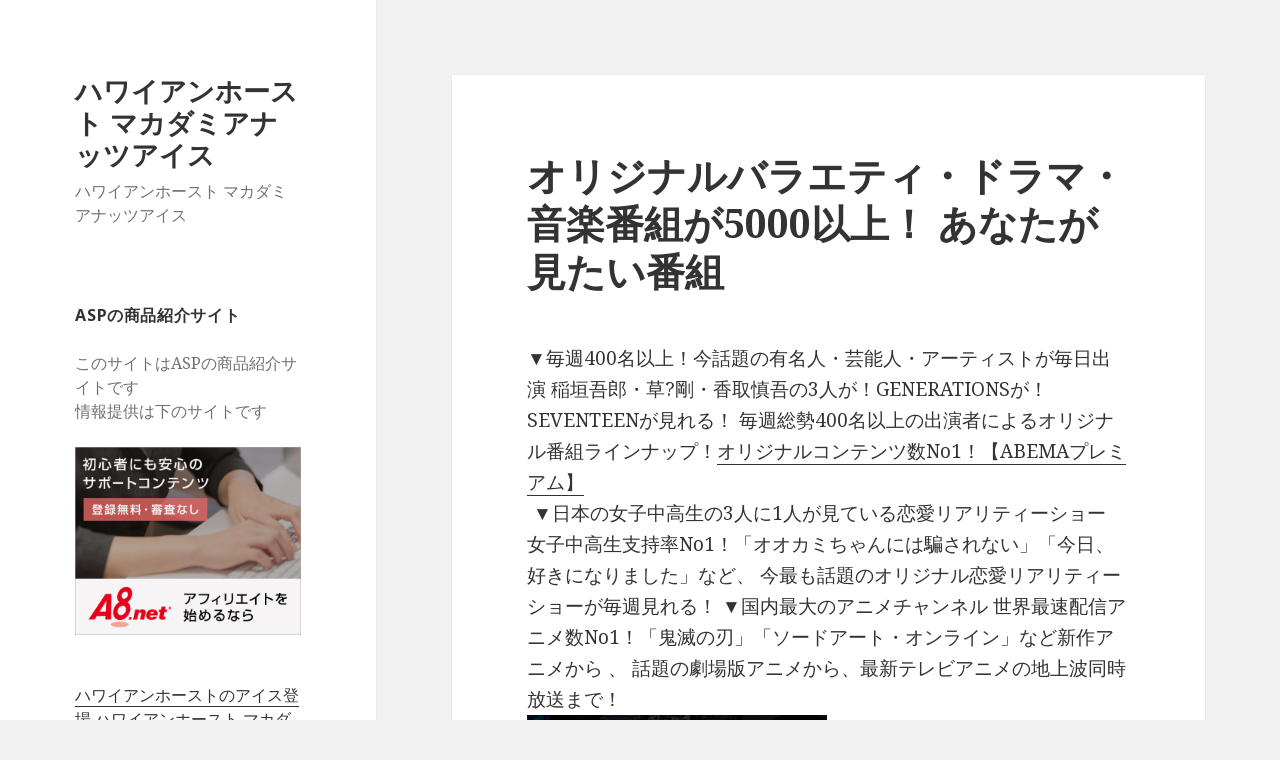

--- FILE ---
content_type: text/html; charset=UTF-8
request_url: https://sbic.sub.jp/kaden6/?p=78165
body_size: 9655
content:
<!DOCTYPE html>
<html lang="ja" class="no-js">
<head>
	<meta charset="UTF-8">
	<meta name="viewport" content="width=device-width">
	<link rel="profile" href="http://gmpg.org/xfn/11">
	<link rel="pingback" href="https://sbic.sub.jp/kaden6/xmlrpc.php">
	<!--[if lt IE 9]>
	<script src="https://sbic.sub.jp/kaden6/wp-content/themes/twentyfifteen/js/html5.js"></script>
	<![endif]-->
	<script>(function(){document.documentElement.className='js'})();</script>
	<title>オリジナルバラエティ・ドラマ・音楽番組が5000以上！ あなたが見たい番組 | ハワイアンホースト マカダミアナッツアイス</title>

<!-- All in One SEO Pack 2.3.9.2 by Michael Torbert of Semper Fi Web Design[456,530] -->
<meta name="description"  content="▼毎週400名以上！今話題の有名人・芸能人・アーティストが毎日出演 稲垣吾郎・草?剛・香取慎吾の3人が！GENERATIONSが！SEVENTEENが見れる！ 毎週総勢400名以上の出演者によるオリジナル番組ラインナップ！オリジナルコンテンツ数No1！【ABEMAプレミアム】" />

<link rel="canonical" href="https://sbic.sub.jp/kaden6/?p=78165" />
<!-- /all in one seo pack -->
<link rel='dns-prefetch' href='//s0.wp.com' />
<link rel='dns-prefetch' href='//secure.gravatar.com' />
<link rel='dns-prefetch' href='//cdn.jsdelivr.net' />
<link rel='dns-prefetch' href='//fonts.googleapis.com' />
<link rel='dns-prefetch' href='//s.w.org' />
<link rel="alternate" type="application/rss+xml" title="ハワイアンホースト マカダミアナッツアイス &raquo; フィード" href="https://sbic.sub.jp/kaden6/?feed=rss2" />
<link rel="alternate" type="application/rss+xml" title="ハワイアンホースト マカダミアナッツアイス &raquo; コメントフィード" href="https://sbic.sub.jp/kaden6/?feed=comments-rss2" />
<link rel="alternate" type="application/rss+xml" title="ハワイアンホースト マカダミアナッツアイス &raquo; オリジナルバラエティ・ドラマ・音楽番組が5000以上！ あなたが見たい番組 のコメントのフィード" href="https://sbic.sub.jp/kaden6/?feed=rss2&#038;p=78165" />
		<script type="text/javascript">
			window._wpemojiSettings = {"baseUrl":"https:\/\/s.w.org\/images\/core\/emoji\/11\/72x72\/","ext":".png","svgUrl":"https:\/\/s.w.org\/images\/core\/emoji\/11\/svg\/","svgExt":".svg","source":{"concatemoji":"https:\/\/sbic.sub.jp\/kaden6\/wp-includes\/js\/wp-emoji-release.min.js?ver=4.9.26"}};
			!function(e,a,t){var n,r,o,i=a.createElement("canvas"),p=i.getContext&&i.getContext("2d");function s(e,t){var a=String.fromCharCode;p.clearRect(0,0,i.width,i.height),p.fillText(a.apply(this,e),0,0);e=i.toDataURL();return p.clearRect(0,0,i.width,i.height),p.fillText(a.apply(this,t),0,0),e===i.toDataURL()}function c(e){var t=a.createElement("script");t.src=e,t.defer=t.type="text/javascript",a.getElementsByTagName("head")[0].appendChild(t)}for(o=Array("flag","emoji"),t.supports={everything:!0,everythingExceptFlag:!0},r=0;r<o.length;r++)t.supports[o[r]]=function(e){if(!p||!p.fillText)return!1;switch(p.textBaseline="top",p.font="600 32px Arial",e){case"flag":return s([55356,56826,55356,56819],[55356,56826,8203,55356,56819])?!1:!s([55356,57332,56128,56423,56128,56418,56128,56421,56128,56430,56128,56423,56128,56447],[55356,57332,8203,56128,56423,8203,56128,56418,8203,56128,56421,8203,56128,56430,8203,56128,56423,8203,56128,56447]);case"emoji":return!s([55358,56760,9792,65039],[55358,56760,8203,9792,65039])}return!1}(o[r]),t.supports.everything=t.supports.everything&&t.supports[o[r]],"flag"!==o[r]&&(t.supports.everythingExceptFlag=t.supports.everythingExceptFlag&&t.supports[o[r]]);t.supports.everythingExceptFlag=t.supports.everythingExceptFlag&&!t.supports.flag,t.DOMReady=!1,t.readyCallback=function(){t.DOMReady=!0},t.supports.everything||(n=function(){t.readyCallback()},a.addEventListener?(a.addEventListener("DOMContentLoaded",n,!1),e.addEventListener("load",n,!1)):(e.attachEvent("onload",n),a.attachEvent("onreadystatechange",function(){"complete"===a.readyState&&t.readyCallback()})),(n=t.source||{}).concatemoji?c(n.concatemoji):n.wpemoji&&n.twemoji&&(c(n.twemoji),c(n.wpemoji)))}(window,document,window._wpemojiSettings);
		</script>
		<style type="text/css">
img.wp-smiley,
img.emoji {
	display: inline !important;
	border: none !important;
	box-shadow: none !important;
	height: 1em !important;
	width: 1em !important;
	margin: 0 .07em !important;
	vertical-align: -0.1em !important;
	background: none !important;
	padding: 0 !important;
}
</style>
<link rel='stylesheet' id='twentyfifteen-jetpack-css'  href='https://sbic.sub.jp/kaden6/wp-content/plugins/jetpack/modules/theme-tools/compat/twentyfifteen.css?ver=4.0.7' type='text/css' media='all' />
<link rel='stylesheet' id='twentyfifteen-fonts-css'  href='//fonts.googleapis.com/css?family=Noto+Sans%3A400italic%2C700italic%2C400%2C700%7CNoto+Serif%3A400italic%2C700italic%2C400%2C700%7CInconsolata%3A400%2C700&#038;subset=latin%2Clatin-ext' type='text/css' media='all' />
<link rel='stylesheet' id='genericons-css'  href='https://sbic.sub.jp/kaden6/wp-content/plugins/jetpack/_inc/genericons/genericons/genericons.css?ver=3.1' type='text/css' media='all' />
<link rel='stylesheet' id='twentyfifteen-style-css'  href='https://sbic.sub.jp/kaden6/wp-content/themes/twentyfifteen/style.css?ver=4.9.26' type='text/css' media='all' />
<!--[if lt IE 9]>
<link rel='stylesheet' id='twentyfifteen-ie-css'  href='https://sbic.sub.jp/kaden6/wp-content/themes/twentyfifteen/css/ie.css?ver=20141010' type='text/css' media='all' />
<![endif]-->
<!--[if lt IE 8]>
<link rel='stylesheet' id='twentyfifteen-ie7-css'  href='https://sbic.sub.jp/kaden6/wp-content/themes/twentyfifteen/css/ie7.css?ver=20141010' type='text/css' media='all' />
<![endif]-->
<link rel='stylesheet' id='jetpack-top-posts-widget-css'  href='https://sbic.sub.jp/kaden6/wp-content/plugins/jetpack/modules/widgets/top-posts/style.css?ver=20141013' type='text/css' media='all' />
<link rel='stylesheet' id='jetpack_css-css'  href='https://sbic.sub.jp/kaden6/wp-content/plugins/jetpack/css/jetpack.css?ver=4.0.7' type='text/css' media='all' />
<script type='text/javascript' src='https://sbic.sub.jp/kaden6/wp-includes/js/jquery/jquery.js?ver=1.12.4'></script>
<script type='text/javascript' src='https://sbic.sub.jp/kaden6/wp-includes/js/jquery/jquery-migrate.min.js?ver=1.4.1'></script>
<script type='text/javascript'>
/* <![CDATA[ */
var related_posts_js_options = {"post_heading":"h4"};
/* ]]> */
</script>
<script type='text/javascript' src='https://sbic.sub.jp/kaden6/wp-content/plugins/jetpack/modules/related-posts/related-posts.js?ver=20150408'></script>
<link rel='https://api.w.org/' href='https://sbic.sub.jp/kaden6/index.php?rest_route=/' />
<link rel="EditURI" type="application/rsd+xml" title="RSD" href="https://sbic.sub.jp/kaden6/xmlrpc.php?rsd" />
<link rel="wlwmanifest" type="application/wlwmanifest+xml" href="https://sbic.sub.jp/kaden6/wp-includes/wlwmanifest.xml" /> 
<link rel='prev' title='加圧式衣類用ハンディスチーマー 小型化し衣類用に最適化' href='https://sbic.sub.jp/kaden6/?p=78163' />
<link rel='next' title='青い胡蝶蘭大輪3本立ち　「ブルーエレガンス」個性際立つ' href='https://sbic.sub.jp/kaden6/?p=78167' />
<meta name="generator" content="WordPress 4.9.26" />
<link rel='shortlink' href='https://wp.me/p6RjxT-kkJ' />
<link rel="alternate" type="application/json+oembed" href="https://sbic.sub.jp/kaden6/index.php?rest_route=%2Foembed%2F1.0%2Fembed&#038;url=https%3A%2F%2Fsbic.sub.jp%2Fkaden6%2F%3Fp%3D78165" />
<link rel="alternate" type="text/xml+oembed" href="https://sbic.sub.jp/kaden6/index.php?rest_route=%2Foembed%2F1.0%2Fembed&#038;url=https%3A%2F%2Fsbic.sub.jp%2Fkaden6%2F%3Fp%3D78165&#038;format=xml" />
<link rel="stylesheet" href="/kaden6/wp-content/plugins/cs-shop/cs-shop.css" type="text/css" />

<link rel='dns-prefetch' href='//v0.wordpress.com'>
<link rel='dns-prefetch' href='//i0.wp.com'>
<link rel='dns-prefetch' href='//i1.wp.com'>
<link rel='dns-prefetch' href='//i2.wp.com'>
<style type='text/css'>img#wpstats{display:none}</style><style type="text/css">.broken_link, a.broken_link {
	text-decoration: line-through;
}</style>
<!-- Jetpack Open Graph Tags -->
<meta property="og:type" content="article" />
<meta property="og:title" content="オリジナルバラエティ・ドラマ・音楽番組が5000以上！ あなたが見たい番組" />
<meta property="og:url" content="https://sbic.sub.jp/kaden6/?p=78165" />
<meta property="og:description" content="▼毎週400名以上！今話題の有名人・芸能人・アーティストが毎日出演 稲垣吾郎・草?剛・香取慎吾の3人が！GEN&hellip;" />
<meta property="article:published_time" content="2024-02-22T06:42:43+00:00" />
<meta property="article:modified_time" content="2024-02-22T06:42:43+00:00" />
<meta property="og:site_name" content="ハワイアンホースト マカダミアナッツアイス" />
<meta property="og:image" content="https://www17.a8.net/0.gif?a8mat=35QEQ9+8SX916+4EKC+639IP" />
<meta property="og:locale" content="ja_JP" />
<meta name="twitter:card" content="summary" />
<meta name="twitter:creator" content="@aju090702" />
<style>.ios7.web-app-mode.has-fixed header{ background-color: rgba(3,122,221,.88);}</style></head>

<body class="post-template-default single single-post postid-78165 single-format-standard">
<div id="page" class="hfeed site">
	<a class="skip-link screen-reader-text" href="#content">コンテンツへスキップ</a>

	<div id="sidebar" class="sidebar">
		<header id="masthead" class="site-header" role="banner">
			<div class="site-branding">
										<p class="site-title"><a href="https://sbic.sub.jp/kaden6/" rel="home">ハワイアンホースト マカダミアナッツアイス</a></p>
											<p class="site-description">ハワイアンホースト マカダミアナッツアイス</p>
									<button class="secondary-toggle">﻿メニューとウィジェット</button>
			</div><!-- .site-branding -->
		</header><!-- .site-header -->

			<div id="secondary" class="secondary">

		
		
					<div id="widget-area" class="widget-area" role="complementary">
				<aside id="text-4" class="widget widget_text"><h2 class="widget-title">ASPの商品紹介サイト</h2>			<div class="textwidget"><p>このサイトはASPの商品紹介サイトです<br />
情報提供は下のサイトです<br />
<a href="https://px.a8.net/svt/ejp?a8mat=69B5O+95FCQI+0K+10YDIP" rel="nofollow"><br />
<img src="https://www21.a8.net/svt/bgt?aid=010512060553&amp;wid=310&amp;eno=01&amp;mid=s00000000002006207000&amp;mc=1" alt="" width="300" height="250" border="0" /></a><br />
<img src="https://www14.a8.net/0.gif?a8mat=69B5O+95FCQI+0K+10YDIP" alt="" width="1" height="1" border="0" /></p>
<p><a href="https://px.a8.net/svt/ejp?a8mat=2ZHAUA+JTY62+3YCQ+BW8O2&#038;a8ejpredirect=https%3A%2F%2Fshopping.jtb.co.jp%2Fitem%2F990012676%2F" rel="nofollow">ハワイアンホーストのアイス登場  ハワイアンホースト マカダミアナッツアイス</p>
<p><img border="0" width="1" height="1" src="https://www12.a8.net/0.gif?a8mat=2ZHAUA+JTY62+3YCQ+BW8O2" alt=""><img border="0" width="300" height="300" alt="" src="https://shopping.jtb.co.jp/contents/shop/jtbtrd/img/goods/kokunai/yabakei/990012676_1.jpg"></a></p>
</div>
		</aside><aside id="text-2" class="widget widget_text">			<div class="textwidget"><p><a href="https://px.a8.net/svt/ejp?a8mat=2ZHAUA+JTY62+3YCQ+BW8O2&#038;a8ejpredirect=https%3A%2F%2Fshopping.jtb.co.jp%2Flist%2Fsushi%2F%3Fcategory_type_d%3D1" rel="nofollow">奈良柿の葉ずし6種詰合せ 通常価格 5,292 円(税込)</p>
<p><img border="0" width="1" height="1" src="https://www10.a8.net/0.gif?a8mat=2ZHAUA+JTY62+3YCQ+BW8O2" alt=""><img border="0" width="300" height="300" alt="" src="https://shopping.jtb.co.jp/contents/shop/jtbtrd/img/goods/68/68793/990006286_1.jpg"></a></p>
<p><a href="https://px.a8.net/svt/ejp?a8mat=2ZHAUA+JTY62+3YCQ+BW8O2&#038;a8ejpredirect=https%3A%2F%2Fshopping.jtb.co.jp%2Flist%2Fsushi%2F%3Fcategory_type_d%3D1" rel="nofollow">奈良柿の葉ずし6種詰合せ 通常価格 5,292 円(税込)</p>
<p><img border="0" width="1" height="1" src="https://www10.a8.net/0.gif?a8mat=2ZHAUA+JTY62+3YCQ+BW8O2" alt=""><img border="0" width="300" height="300" alt="" src="https://shopping.jtb.co.jp/contents/shop/jtbtrd/img/goods/68/68793/990006286_1.jpg"></a></p>
<p><a href="https://px.a8.net/svt/ejp?a8mat=2ZHAUA+JTY62+3YCQ+BW8O2&#038;a8ejpredirect=https%3A%2F%2Fshopping.jtb.co.jp%2Flist%2Fhimono%2F%3Fcategory_type_d%3D1" rel="nofollow">ハトヤ瑞鳳閣栄寿庵西京漬け4点セット 通常価格 6,804 円(税込)</p>
<p><img border="0" width="1" height="1" src="https://www17.a8.net/0.gif?a8mat=2ZHAUA+JTY62+3YCQ+BW8O2" alt=""><img border="0" width="300" height="300" alt="" src="https://shopping.jtb.co.jp/contents/shop/jtbtrd/img/goods/103/103301/990008243_1.jpg"></a></p>
</div>
		</aside><aside id="calendar-2" class="widget widget_calendar"><div id="calendar_wrap" class="calendar_wrap"><table id="wp-calendar">
	<caption>2026年1月</caption>
	<thead>
	<tr>
		<th scope="col" title="月曜日">月</th>
		<th scope="col" title="火曜日">火</th>
		<th scope="col" title="水曜日">水</th>
		<th scope="col" title="木曜日">木</th>
		<th scope="col" title="金曜日">金</th>
		<th scope="col" title="土曜日">土</th>
		<th scope="col" title="日曜日">日</th>
	</tr>
	</thead>

	<tfoot>
	<tr>
		<td colspan="3" id="prev"><a href="https://sbic.sub.jp/kaden6/?m=202512">&laquo; 12月</a></td>
		<td class="pad">&nbsp;</td>
		<td colspan="3" id="next" class="pad">&nbsp;</td>
	</tr>
	</tfoot>

	<tbody>
	<tr>
		<td colspan="3" class="pad">&nbsp;</td><td>1</td><td><a href="https://sbic.sub.jp/kaden6/?m=20260102" aria-label="2026年1月2日 に投稿を公開">2</a></td><td>3</td><td><a href="https://sbic.sub.jp/kaden6/?m=20260104" aria-label="2026年1月4日 に投稿を公開">4</a></td>
	</tr>
	<tr>
		<td>5</td><td>6</td><td>7</td><td><a href="https://sbic.sub.jp/kaden6/?m=20260108" aria-label="2026年1月8日 に投稿を公開">8</a></td><td>9</td><td>10</td><td><a href="https://sbic.sub.jp/kaden6/?m=20260111" aria-label="2026年1月11日 に投稿を公開">11</a></td>
	</tr>
	<tr>
		<td>12</td><td>13</td><td><a href="https://sbic.sub.jp/kaden6/?m=20260114" aria-label="2026年1月14日 に投稿を公開">14</a></td><td>15</td><td>16</td><td><a href="https://sbic.sub.jp/kaden6/?m=20260117" aria-label="2026年1月17日 に投稿を公開">17</a></td><td>18</td>
	</tr>
	<tr>
		<td id="today">19</td><td>20</td><td>21</td><td>22</td><td>23</td><td>24</td><td>25</td>
	</tr>
	<tr>
		<td>26</td><td>27</td><td>28</td><td>29</td><td>30</td><td>31</td>
		<td class="pad" colspan="1">&nbsp;</td>
	</tr>
	</tbody>
	</table></div></aside><aside id="text-3" class="widget widget_text"><h2 class="widget-title">210218</h2>			<div class="textwidget"><p><script type="text/javascript" src="//rot7.a8.net/jsa/9f64c2f95337b5fa6970ca8c47ff24aa/2ba100d60448c3b5fe2dc55a892104f0.js"></script></p>
</div>
		</aside><aside id="pages-2" class="widget widget_pages"><h2 class="widget-title">固定ページ</h2>		<ul>
			<li class="page_item page-item-78607"><a href="https://sbic.sub.jp/kaden6/?page_id=78607">ハワイアンホースト マカダミアナッツアイス</a></li>
		</ul>
		</aside>		<aside id="recent-posts-2" class="widget widget_recent_entries">		<h2 class="widget-title">最近の投稿</h2>		<ul>
											<li>
					<a href="https://sbic.sub.jp/kaden6/?p=82904">【半熟カステラ 4号 （約12cm）選べる3個セット】 : 5,090円（税・送料込）</a>
											<span class="post-date">2026年1月17日</span>
									</li>
											<li>
					<a href="https://sbic.sub.jp/kaden6/?p=82902">【半熟米粉カステラ 4号（約12cm）3個セット 】 : 5,090円（税・送料込）</a>
											<span class="post-date">2026年1月17日</span>
									</li>
											<li>
					<a href="https://sbic.sub.jp/kaden6/?p=82900">【半熟米粉カステラ 4号（約12cm）】 2,690円（税・送料込）</a>
											<span class="post-date">2026年1月17日</span>
									</li>
											<li>
					<a href="https://sbic.sub.jp/kaden6/?p=82898">【半熟カステラ 抹茶 4号（約12cm）3個セット】: 5,090円（税・送料込）</a>
											<span class="post-date">2026年1月17日</span>
									</li>
											<li>
					<a href="https://sbic.sub.jp/kaden6/?p=82896">【がんこ漁師の鯛茶漬け4人前】: 2,890円（税・送料込）</a>
											<span class="post-date">2026年1月17日</span>
									</li>
											<li>
					<a href="https://sbic.sub.jp/kaden6/?p=82894">【博多ピリしゃけ4枚セット】鮭の旨みと唐辛子の辛味が絶妙な味わいに</a>
											<span class="post-date">2026年1月17日</span>
									</li>
											<li>
					<a href="https://sbic.sub.jp/kaden6/?p=82892">【いわし明太4尾セット】辛子明太子をたっぷりお腹に詰め込みました</a>
											<span class="post-date">2026年1月17日</span>
									</li>
											<li>
					<a href="https://sbic.sub.jp/kaden6/?p=82890">焼きあごと熟成した黒みりんの旨味が凝縮した、銀だらみりんの4食セット</a>
											<span class="post-date">2026年1月17日</span>
									</li>
											<li>
					<a href="https://sbic.sub.jp/kaden6/?p=82888">焼きあごと熟成した黒みりんの旨味が凝縮した、銀だらみりんの8食セット</a>
											<span class="post-date">2026年1月17日</span>
									</li>
											<li>
					<a href="https://sbic.sub.jp/kaden6/?p=82886">【銀だらみりん4枚セット】脂がのった柔らかな身が特徴の銀鱈みりん</a>
											<span class="post-date">2026年1月17日</span>
									</li>
					</ul>
		</aside><aside id="top-posts-2" class="widget widget_top-posts"><ul class='widgets-list-layout no-grav'>
					<li>
												<a href="https://sbic.sub.jp/kaden6/?p=82904" title="【半熟カステラ 4号 （約12cm）選べる3個セット】 : 5,090円（税・送料込）" class="bump-view" data-bump-view="tp">
														<img width="40" height="40" src="https://i0.wp.com/www15.a8.net/0.gif?resize=40%2C40&#038;ssl=1" class='widgets-list-layout-blavatar' alt="【半熟カステラ 4号 （約12cm）選べる3個セット】 : 5,090円（税・送料込）" data-pin-nopin="true" />
						</a>
						<div class="widgets-list-layout-links">
							<a href="https://sbic.sub.jp/kaden6/?p=82904" class="bump-view" data-bump-view="tp">
								【半熟カステラ 4号 （約12cm）選べる3個セット】 : 5,090円（税・送料込）							</a>
						</div>
											</li>
				</ul>
</aside><aside id="search-2" class="widget widget_search"><form role="search" method="get" class="search-form" action="https://sbic.sub.jp/kaden6/">
				<label>
					<span class="screen-reader-text">検索:</span>
					<input type="search" class="search-field" placeholder="検索&hellip;" value="" name="s" />
				</label>
				<input type="submit" class="search-submit screen-reader-text" value="検索" />
			</form></aside><aside id="meta-2" class="widget widget_meta"><h2 class="widget-title">メタ情報</h2>			<ul>
						<li><a href="https://sbic.sub.jp/kaden6/wp-login.php">ログイン</a></li>
			<li><a href="https://sbic.sub.jp/kaden6/?feed=rss2">投稿の <abbr title="Really Simple Syndication">RSS</abbr></a></li>
			<li><a href="https://sbic.sub.jp/kaden6/?feed=comments-rss2">コメントの <abbr title="Really Simple Syndication">RSS</abbr></a></li>
			<li><a href="https://ja.wordpress.org/" title="Powered by WordPress, state-of-the-art semantic personal publishing platform.">WordPress.org</a></li>			</ul>
			</aside><aside id="rss-2" class="widget widget_rss"><h2 class="widget-title"><a class="rsswidget" href="http://sbic.sub.jp/kaden6/?feed=rss2"><img class="rss-widget-icon" style="border:0" width="14" height="14" src="https://sbic.sub.jp/kaden6/wp-includes/images/rss.png" alt="RSS" /></a> <a class="rsswidget" href="https://sbic.sub.jp/kaden6">ハワイアンホースト マカダミアナッツアイス</a></h2><ul><li><a class='rsswidget' href='https://sbic.sub.jp/kaden6/?p=82904'>【半熟カステラ 4号 （約12cm）選べる3個セット】 : 5,090円（税・送料込）</a> <span class="rss-date">2026年1月17日</span><div class="rssSummary">5,090円(税込) 外はふんわり中はとろーり新食感。半熟カステラの選べるセット！ プレーン・米粉・抹茶・ココ [&hellip;]</div></li><li><a class='rsswidget' href='https://sbic.sub.jp/kaden6/?p=82902'>【半熟米粉カステラ 4号（約12cm）3個セット 】 : 5,090円（税・送料込）</a> <span class="rss-date">2026年1月17日</span><div class="rssSummary">【半熟米粉カステラ 4号（約12cm）3個セット 】 5,090円(税込) もっちりふわふわ半熟カステラ。 素 [&hellip;]</div></li><li><a class='rsswidget' href='https://sbic.sub.jp/kaden6/?p=82900'>【半熟米粉カステラ 4号（約12cm）】 2,690円（税・送料込）</a> <span class="rss-date">2026年1月17日</span><div class="rssSummary">【半熟米粉カステラ 4号（約12cm）】 2,690円(税込) もっちりふわふわ半熟カステラ。 素朴な昔懐かし [&hellip;]</div></li><li><a class='rsswidget' href='https://sbic.sub.jp/kaden6/?p=82898'>【半熟カステラ 抹茶 4号（約12cm）3個セット】: 5,090円（税・送料込）</a> <span class="rss-date">2026年1月17日</span><div class="rssSummary">【半熟カステラ 抹茶 4号（約12cm）3個セット】 5,090円(税込) 濃厚な抹茶の風味が香る逸品です！</div></li><li><a class='rsswidget' href='https://sbic.sub.jp/kaden6/?p=82896'>【がんこ漁師の鯛茶漬け4人前】: 2,890円（税・送料込）</a> <span class="rss-date">2026年1月17日</span><div class="rssSummary">【がんこ漁師の鯛茶漬け4人前】 2,890円(税込) 昔からおめでたい席には、真鯛が使われてまいりました。豊後 [&hellip;]</div></li><li><a class='rsswidget' href='https://sbic.sub.jp/kaden6/?p=82894'>【博多ピリしゃけ4枚セット】鮭の旨みと唐辛子の辛味が絶妙な味わいに</a> <span class="rss-date">2026年1月17日</span><div class="rssSummary">【博多ピリしゃけ4枚セット】 3,490円(税込) しっかりと脂がのったサーモントラウトを博多あごおとしのタレ [&hellip;]</div></li><li><a class='rsswidget' href='https://sbic.sub.jp/kaden6/?p=82892'>【いわし明太4尾セット】辛子明太子をたっぷりお腹に詰め込みました</a> <span class="rss-date">2026年1月17日</span><div class="rssSummary">【いわし明太4尾セット】 3,090円(税込) 脂ののった国産のいわしを、自慢の博多あごおとしの秘伝のタレに漬 [&hellip;]</div></li><li><a class='rsswidget' href='https://sbic.sub.jp/kaden6/?p=82890'>焼きあごと熟成した黒みりんの旨味が凝縮した、銀だらみりんの4食セット</a> <span class="rss-date">2026年1月17日</span><div class="rssSummary">【あごだし仕立て 銀だらみりん 240g（60g×4切れ）】 冷凍 4,590円(税込) 長崎県産の焼きあごと [&hellip;]</div></li><li><a class='rsswidget' href='https://sbic.sub.jp/kaden6/?p=82888'>焼きあごと熟成した黒みりんの旨味が凝縮した、銀だらみりんの8食セット</a> <span class="rss-date">2026年1月17日</span><div class="rssSummary">【あごだし仕立て銀だらみりん8切れ 480g（60g×8切れ）】 冷凍 6,490円(税込) 長崎県産の焼きあ [&hellip;]</div></li><li><a class='rsswidget' href='https://sbic.sub.jp/kaden6/?p=82886'>【銀だらみりん4枚セット】脂がのった柔らかな身が特徴の銀鱈みりん</a> <span class="rss-date">2026年1月17日</span><div class="rssSummary">【銀だらみりん4枚セット】 3,890円(税込 小ぶりですがおいしさそのまま。ほんのり甘く、脂がのった柔らかな [&hellip;]</div></li></ul></aside><aside id="archives-2" class="widget widget_archive"><h2 class="widget-title">アーカイブ</h2>		<ul>
			<li><a href='https://sbic.sub.jp/kaden6/?m=202601'>2026年1月</a>&nbsp;(60)</li>
	<li><a href='https://sbic.sub.jp/kaden6/?m=202512'>2025年12月</a>&nbsp;(89)</li>
	<li><a href='https://sbic.sub.jp/kaden6/?m=202511'>2025年11月</a>&nbsp;(59)</li>
	<li><a href='https://sbic.sub.jp/kaden6/?m=202510'>2025年10月</a>&nbsp;(98)</li>
	<li><a href='https://sbic.sub.jp/kaden6/?m=202509'>2025年9月</a>&nbsp;(47)</li>
	<li><a href='https://sbic.sub.jp/kaden6/?m=202508'>2025年8月</a>&nbsp;(96)</li>
	<li><a href='https://sbic.sub.jp/kaden6/?m=202507'>2025年7月</a>&nbsp;(96)</li>
	<li><a href='https://sbic.sub.jp/kaden6/?m=202506'>2025年6月</a>&nbsp;(83)</li>
	<li><a href='https://sbic.sub.jp/kaden6/?m=202505'>2025年5月</a>&nbsp;(90)</li>
	<li><a href='https://sbic.sub.jp/kaden6/?m=202504'>2025年4月</a>&nbsp;(50)</li>
	<li><a href='https://sbic.sub.jp/kaden6/?m=202503'>2025年3月</a>&nbsp;(80)</li>
	<li><a href='https://sbic.sub.jp/kaden6/?m=202502'>2025年2月</a>&nbsp;(45)</li>
	<li><a href='https://sbic.sub.jp/kaden6/?m=202501'>2025年1月</a>&nbsp;(107)</li>
	<li><a href='https://sbic.sub.jp/kaden6/?m=202412'>2024年12月</a>&nbsp;(113)</li>
	<li><a href='https://sbic.sub.jp/kaden6/?m=202411'>2024年11月</a>&nbsp;(88)</li>
	<li><a href='https://sbic.sub.jp/kaden6/?m=202410'>2024年10月</a>&nbsp;(56)</li>
	<li><a href='https://sbic.sub.jp/kaden6/?m=202409'>2024年9月</a>&nbsp;(42)</li>
	<li><a href='https://sbic.sub.jp/kaden6/?m=202408'>2024年8月</a>&nbsp;(23)</li>
	<li><a href='https://sbic.sub.jp/kaden6/?m=202407'>2024年7月</a>&nbsp;(76)</li>
	<li><a href='https://sbic.sub.jp/kaden6/?m=202406'>2024年6月</a>&nbsp;(31)</li>
	<li><a href='https://sbic.sub.jp/kaden6/?m=202405'>2024年5月</a>&nbsp;(83)</li>
	<li><a href='https://sbic.sub.jp/kaden6/?m=202404'>2024年4月</a>&nbsp;(121)</li>
	<li><a href='https://sbic.sub.jp/kaden6/?m=202403'>2024年3月</a>&nbsp;(84)</li>
	<li><a href='https://sbic.sub.jp/kaden6/?m=202402'>2024年2月</a>&nbsp;(39)</li>
	<li><a href='https://sbic.sub.jp/kaden6/?m=202401'>2024年1月</a>&nbsp;(59)</li>
	<li><a href='https://sbic.sub.jp/kaden6/?m=202312'>2023年12月</a>&nbsp;(48)</li>
		</ul>
		</aside>			</div><!-- .widget-area -->
		
	</div><!-- .secondary -->

	</div><!-- .sidebar -->

	<div id="content" class="site-content">

	<div id="primary" class="content-area">
		<main id="main" class="site-main" role="main">

		
<article id="post-78165" class="post-78165 post type-post status-publish format-standard hentry category-1">
	
	<header class="entry-header">
		<h1 class="entry-title">オリジナルバラエティ・ドラマ・音楽番組が5000以上！ あなたが見たい番組</h1>	</header><!-- .entry-header -->

	<div class="entry-content">
		<p> ▼毎週400名以上！今話題の有名人・芸能人・アーティストが毎日出演 稲垣吾郎・草?剛・香取慎吾の3人が！GENERATIONSが！SEVENTEENが見れる！ 毎週総勢400名以上の出演者によるオリジナル番組ラインナップ！<a href="https://px.a8.net/svt/ejp?a8mat=35QEQ9+8SX916+4EKC+60OXE" rel="nofollow">オリジナルコンテンツ数No1！【ABEMAプレミアム】</a><br />
<img border="0" src="https://i0.wp.com/www14.a8.net/0.gif?resize=1%2C1&#038;ssl=1" alt="" data-recalc-dims="1"> ▼日本の女子中高生の3人に1人が見ている恋愛リアリティーショー 女子中高生支持率No1！「オオカミちゃんには騙されない」「今日、好きになりました」など、 今最も話題のオリジナル恋愛リアリティーショーが毎週見れる！ ▼国内最大のアニメチャンネル 世界最速配信アニメ数No1！「鬼滅の刃」「ソードアート・オンライン」など新作アニメから 、 話題の劇場版アニメから、最新テレビアニメの地上波同時放送まで！  <a href="https://px.a8.net/svt/ejp?a8mat=35QEQ9+8SX916+4EKC+639IP" rel="nofollow"><br />
<img border="0" width="300" height="250" alt="" src="https://www24.a8.net/svt/bgt?aid=191028753532&#038;wid=310&#038;eno=01&#038;mid=s00000020550001023000&#038;mc=1"></a><br />
<img border="0" src="https://i2.wp.com/www17.a8.net/0.gif?resize=1%2C1&#038;ssl=1" alt="" data-recalc-dims="1"></p>
<div class="sharedaddy sd-sharing-enabled"><div class="robots-nocontent sd-block sd-social sd-social-icon sd-sharing"><h3 class="sd-title">共有:</h3><div class="sd-content"><ul><li class="share-twitter"><a rel="nofollow" data-shared="sharing-twitter-78165" class="share-twitter sd-button share-icon no-text" href="https://sbic.sub.jp/kaden6/?p=78165&amp;share=twitter" target="_blank" title="クリックして Twitter で共有"><span></span><span class="sharing-screen-reader-text">クリックして Twitter で共有 (新しいウィンドウで開きます)</span></a></li><li class="share-facebook"><a rel="nofollow" data-shared="sharing-facebook-78165" class="share-facebook sd-button share-icon no-text" href="https://sbic.sub.jp/kaden6/?p=78165&amp;share=facebook" target="_blank" title="Facebook で共有するにはクリックしてください"><span></span><span class="sharing-screen-reader-text">Facebook で共有するにはクリックしてください (新しいウィンドウで開きます)</span></a></li><li class="share-google-plus-1"><a rel="nofollow" data-shared="sharing-google-78165" class="share-google-plus-1 sd-button share-icon no-text" href="https://sbic.sub.jp/kaden6/?p=78165&amp;share=google-plus-1" target="_blank" title="クリックして Google+ で共有"><span></span><span class="sharing-screen-reader-text">クリックして Google+ で共有 (新しいウィンドウで開きます)</span></a></li><li class="share-end"></li></ul></div></div></div>
<div id='jp-relatedposts' class='jp-relatedposts' >
	<h3 class="jp-relatedposts-headline"><em>関連</em></h3>
</div>	</div><!-- .entry-content -->

	
	<footer class="entry-footer">
		<span class="posted-on"><span class="screen-reader-text">投稿日: </span><a href="https://sbic.sub.jp/kaden6/?p=78165" rel="bookmark"><time class="entry-date published updated" datetime="2024-02-22T15:42:43+00:00">2024年2月22日</time></a></span><span class="byline"><span class="author vcard"><span class="screen-reader-text">作成者 </span><a class="url fn n" href="https://sbic.sub.jp/kaden6/?author=1">kaden6</a></span></span>			</footer><!-- .entry-footer -->

</article><!-- #post-## -->

<div id="comments" class="comments-area">

	
	
		<div id="respond" class="comment-respond">
		<h3 id="reply-title" class="comment-reply-title">コメントを残す <small><a rel="nofollow" id="cancel-comment-reply-link" href="/kaden6/?p=78165#respond" style="display:none;">コメントをキャンセル</a></small></h3><p class="must-log-in">コメントを投稿するには<a href="https://sbic.sub.jp/kaden6/wp-login.php?redirect_to=https%3A%2F%2Fsbic.sub.jp%2Fkaden6%2F%3Fp%3D78165">ログイン</a>してください。</p>	</div><!-- #respond -->
	
</div><!-- .comments-area -->

	<nav class="navigation post-navigation" role="navigation">
		<h2 class="screen-reader-text">投稿ナビゲーション</h2>
		<div class="nav-links"><div class="nav-previous"><a href="https://sbic.sub.jp/kaden6/?p=78163" rel="prev"><span class="meta-nav" aria-hidden="true">前</span> <span class="screen-reader-text">前の投稿:</span> <span class="post-title">加圧式衣類用ハンディスチーマー 小型化し衣類用に最適化</span></a></div><div class="nav-next"><a href="https://sbic.sub.jp/kaden6/?p=78167" rel="next"><span class="meta-nav" aria-hidden="true">次ページへ</span> <span class="screen-reader-text">次の投稿:</span> <span class="post-title">青い胡蝶蘭大輪3本立ち　「ブルーエレガンス」個性際立つ</span></a></div></div>
	</nav>
		</main><!-- .site-main -->
	</div><!-- .content-area -->


	</div><!-- .site-content -->

	<footer id="colophon" class="site-footer" role="contentinfo">
		<div class="site-info">
						<a href="https://ja.wordpress.org/">Proudly powered by WordPress</a>
		</div><!-- .site-info -->
	</footer><!-- .site-footer -->

</div><!-- .site -->

<!-- Powered by WPtouch: 4.3.2 -->	<div style="display:none">
	</div>

	<script type="text/javascript">
		window.WPCOM_sharing_counts = {"https:\/\/sbic.sub.jp\/kaden6\/?p=78165":78165};
	</script>
		<script type="text/javascript">
			var windowOpen;
		jQuery(document).on( 'ready post-load', function(){
			jQuery( 'a.share-twitter' ).on( 'click', function() {
				if ( 'undefined' !== typeof windowOpen ){ // If there's another sharing window open, close it.
					windowOpen.close();
				}
				windowOpen = window.open( jQuery(this).attr( 'href' ), 'wpcomtwitter', 'menubar=1,resizable=1,width=600,height=350' );
				return false;
			});
		});
		</script>
				<script type="text/javascript">
			var windowOpen;
		jQuery(document).on( 'ready post-load', function(){
			jQuery( 'a.share-facebook' ).on( 'click', function() {
				if ( 'undefined' !== typeof windowOpen ){ // If there's another sharing window open, close it.
					windowOpen.close();
				}
				windowOpen = window.open( jQuery(this).attr( 'href' ), 'wpcomfacebook', 'menubar=1,resizable=1,width=600,height=400' );
				return false;
			});
		});
		</script>
				<script type="text/javascript">
			var windowOpen;
		jQuery(document).on( 'ready post-load', function(){
			jQuery( 'a.share-google-plus-1' ).on( 'click', function() {
				if ( 'undefined' !== typeof windowOpen ){ // If there's another sharing window open, close it.
					windowOpen.close();
				}
				windowOpen = window.open( jQuery(this).attr( 'href' ), 'wpcomgoogle-plus-1', 'menubar=1,resizable=1,width=480,height=550' );
				return false;
			});
		});
		</script>
		<script type='text/javascript' src='https://sbic.sub.jp/kaden6/wp-content/plugins/jetpack/modules/photon/photon.js?ver=20130122'></script>
<script type='text/javascript' src='https://sbic.sub.jp/kaden6/wp-content/plugins/anti-spam/js/anti-spam-4.2.js'></script>
<script type='text/javascript' src='https://s0.wp.com/wp-content/js/devicepx-jetpack.js?ver=202604'></script>
<script type='text/javascript' src='https://secure.gravatar.com/js/gprofiles.js?ver=2026Janaa'></script>
<script type='text/javascript'>
/* <![CDATA[ */
var WPGroHo = {"my_hash":""};
/* ]]> */
</script>
<script type='text/javascript' src='https://sbic.sub.jp/kaden6/wp-content/plugins/jetpack/modules/wpgroho.js?ver=4.9.26'></script>
<script type='text/javascript' src='https://sbic.sub.jp/kaden6/wp-content/themes/twentyfifteen/js/skip-link-focus-fix.js?ver=20141010'></script>
<script type='text/javascript' src='https://sbic.sub.jp/kaden6/wp-includes/js/comment-reply.min.js?ver=4.9.26'></script>
<script type='text/javascript'>
/* <![CDATA[ */
var screenReaderText = {"expand":"<span class=\"screen-reader-text\">\u30b5\u30d6\u30e1\u30cb\u30e5\u30fc\u3092\u5c55\u958b<\/span>","collapse":"<span class=\"screen-reader-text\">\u30b5\u30d6\u30e1\u30cb\u30e5\u30fc\u3092\u9589\u3058\u308b<\/span>"};
/* ]]> */
</script>
<script type='text/javascript' src='https://sbic.sub.jp/kaden6/wp-content/themes/twentyfifteen/js/functions.js?ver=20141212'></script>
<script type='text/javascript'>
/* <![CDATA[ */
var SlimStatParams = {"ajaxurl":"https:\/\/sbic.sub.jp\/kaden6\/wp-admin\/admin-ajax.php","extensions_to_track":"pdf,doc,xls,zip","outbound_classes_rel_href_to_not_track":"noslimstat,ab-item","ci":"YTo0OntzOjEyOiJjb250ZW50X3R5cGUiO3M6NDoicG9zdCI7czo4OiJjYXRlZ29yeSI7czoxOiIxIjtzOjEwOiJjb250ZW50X2lkIjtpOjc4MTY1O3M6NjoiYXV0aG9yIjtzOjY6ImthZGVuNiI7fQ==.34e388a389a4604ff668a2047ed0d3a4"};
/* ]]> */
</script>
<script type='text/javascript' src='https://cdn.jsdelivr.net/wp/wp-slimstat/trunk/wp-slimstat.min.js'></script>
<script type='text/javascript' src='https://sbic.sub.jp/kaden6/wp-includes/js/wp-embed.min.js?ver=4.9.26'></script>
<script type='text/javascript'>
/* <![CDATA[ */
var sharing_js_options = {"lang":"en","counts":"1"};
/* ]]> */
</script>
<script type='text/javascript' src='https://sbic.sub.jp/kaden6/wp-content/plugins/jetpack/modules/sharedaddy/sharing.js?ver=4.0.7'></script>
<script type='text/javascript' src='https://stats.wp.com/e-202604.js' async defer></script>
<script type='text/javascript'>
	_stq = window._stq || [];
	_stq.push([ 'view', {v:'ext',j:'1:4.0.7',blog:'101364537',post:'78165',tz:'9',srv:'sbic.sub.jp'} ]);
	_stq.push([ 'clickTrackerInit', '101364537', '78165' ]);
</script>

</body>
</html>
